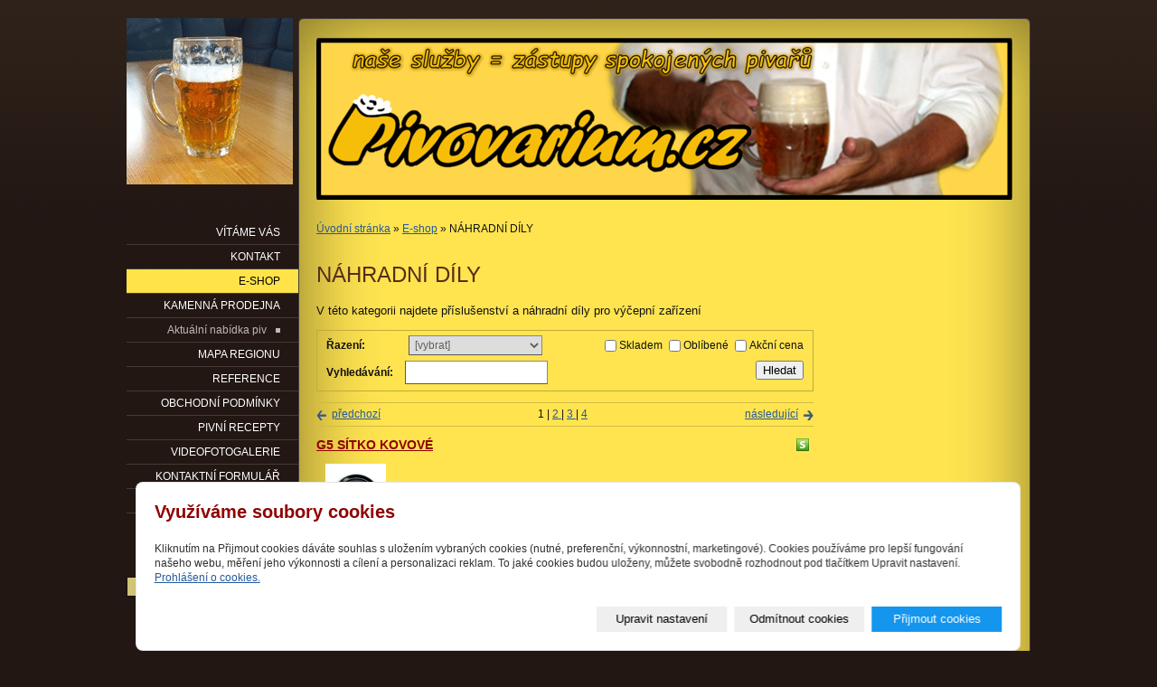

--- FILE ---
content_type: text/html; charset=utf-8
request_url: https://www.pivovarium.cz/kategorie/nahradni-dily/?p=1
body_size: 10433
content:
<!DOCTYPE html PUBLIC "-//W3C//DTD XHTML 1.0 Transitional//EN" "http://www.w3.org/TR/xhtml1/DTD/xhtml1-transitional.dtd"><html xmlns="http://www.w3.org/1999/xhtml" xml:lang="cs" lang="cs">

<head>
    <meta http-equiv="Content-Type" content="text/html;charset=utf-8"/>
    <meta http-equiv="Content-language" content="cs"/>

            <meta name="copyright" content="PIVOVARIUM.CZ s.r.o."/>
        <meta name="author" content="PIVOVARIUM.CZ s.r.o."/>
    
    <title>NÁHRADNÍ DÍLY</title>
    <meta name="robots" content="all,follow"/>
    <meta name="description"
          content="V této kategorii najdete příslušenství a náhradní díly pro výčepní zařízení "/>
    <meta name="generator" content="inPage"/>
    <meta name="template" content="VEGA"/>
    
        <meta property="og:title" content="NÁHRADNÍ DÍLY">

    <meta property="og:description" content="V této kategorii najdete příslušenství a náhradní díly pro výčepní zařízení ">

<meta property="og:type" content="website">
<meta property="og:url" content="https://www.pivovarium.cz/kategorie/nahradni-dily/?p=1">

    <meta property="og:image" content="https://www.pivovarium.cz/obrazek/3/spojky-uvodni/">

    
    
            <link rel="shortcut icon" href="https://www.pivovarium.cz/favicon.ico"/>
        <link rel="apple-touch-icon" href="https://www.pivovarium.cz/favicon.ico" />
    
    
            <link href="/styl/1/" rel="stylesheet" type="text/css"
              media="screen,projection"/>
    
    <link href="/styl/2/" rel="stylesheet" type="text/css" media="print"/>

    
    <link rel="stylesheet" type="text/css" media="screen" href="/assets/filter-colors.css">

    <script type="text/javascript" src="/vendor/jquery/dist/jquery.min.js"></script>

    <script type="text/javascript" src="/vendor/jquery-modal/jquery.modal.min.js"></script>
    <link rel="stylesheet" href="/vendor/jquery-modal/jquery.modal.min.css" />

    <script type="text/javascript" src="/vendor/lightbox-2.7/dist/js/lightbox.min.js"></script>
    <link rel="stylesheet" type="text/css" href="/vendor/lightbox-2.7/dist/css/lightbox.css"/>

                <link href="/assets/cookies/css/main.css?v=20210103" rel="stylesheet" type="text/css" media="screen">
    
    <script src="/assets/cookies/js/main.js?v=20210103"></script>

    <script type="text/javascript">
        window.ca = JSON.parse('{"necessary":1,"functional":0,"performance":0,"marketing":0}');
    </script>
        
                <script>
    window.dataLayer = window.dataLayer || [];
    function gtag(){dataLayer.push(arguments);}

    gtag('consent', 'default', {
        'analytics_storage': 'denied',
        'ad_storage': 'denied',
        'ad_user_data': 'denied',
        'ad_personalization': 'denied'
    });

    gtag('js', new Date());
</script>


                <script type="text/javascript">
    $(window).on('load',function() {
	$('body').on('contextmenu', 'img', function() {
            return false;
        });
    });
</script>
        </head>

<body class="template4">




<div id="container" class="eshop category-26742">

    <div id="content">
        <div id="c2">
            <div id="c1">
                <div id="c0">

                    <div id="lcolumn">
                        <script type="text/javascript" src="/vendor/devbridge-autocomplete/dist/jquery.autocomplete.min.js"></script>
<link rel="stylesheet" type="text/css" href="/assets/autocomplete.css"/>
<script type="text/javascript">
    $(document).ready(function(){
        $("#tags").autocomplete({
            minChars: 3,
            paramName: 'name',
            serviceUrl: '/render/autocomplete?url=nahradni-dily'
        });

        function processCategoryFilter()
        {
            $.post($('#filter-form').attr('action'), $("#filter-form").serialize(), function(response) {
                $([document.documentElement, document.body]).animate({
                    scrollTop: $("#products-table").offset().top - 150
                });
                $('#products-table').hide().fadeIn("slow").html(response);
                $('.gnav2').hide();
            });
        }

        $('#filter-form').on('submit', function(event) {
            event.preventDefault();
            processCategoryFilter();
        });

        $('#order').on('change', processCategoryFilter);

        $('#in_store').on('click', processCategoryFilter);

        $('#is_popular').on('click', processCategoryFilter);

        $('#has_discount').on('click', processCategoryFilter);
    });

    $(document).bind('ajaxStart.mine', function() {
        $('#loading-circle').show();
    });

    $(document).bind('ajaxStop.mine', function() {
        $('#loading-circle').hide();
    });
</script>        

<div id="path" class="">
  <a href="/">Úvodní stránka</a> »
 <a href="/eshop/">E-shop</a> » 
  NÁHRADNÍ DÍLY</div>

<h1 class="">
        NÁHRADNÍ DÍLY</h1>

    

  <div><p><span style="font-size: 10pt; font-family: helvetica, arial, sans-serif;">V této kategorii najdete příslušenství a náhradní díly pro výčepní zařízení&nbsp;</span></p></div>

<form method="post" action="/render/products?url=nahradni-dily" id="filter-form">
    <div class="eshop filter">
        <div class="floatleft">
	    <strong><label for="order">Řazení:</label></strong>
	    <select name="order" id="order" style="margin-left: 35px;">
    <option value="0">[vybrat]</option>
    <option value="1">Od nejlevnějšího</option>
    <option value="2">Od nejdražšího</option>
    <option value="3">Dle názvu</option>
    <option value="5">Dle kódu</option>
</select>	</div>
        <div class="floatright">
    	    <span><input type="hidden" name="in_store" value="0" /><input type="checkbox" name="in_store" id="in_store" value="1" /><label for="in_store">Skladem</label></span>
    	    <span><input type="hidden" name="is_popular" value="0" /><input type="checkbox" name="is_popular" id="is_popular" value="1" /><label for="is_popular">Oblíbené</label></span>
    	    <span><input type="hidden" name="has_discount" value="0" /><input type="checkbox" name="has_discount" id="has_discount" value="1" /><label for="has_discount">Akční cena</label></span>
    	</div>
	<span class="clear"></span>
        <div class="floatleft" style="padding-top: 5px; padding-bottom: 5px;">
	    <strong><label for="tags">Vyhledávání:</label></strong>
	    <input type="text" name="text" id="tags" value="" size="10" style="min-width: 148px;" autocomplete="off" />	    <span id="loading-circle" style="display: none">nahrávám ...</span>
	</div>
        <div class="floatright" style="padding-top: 5px; padding-bottom: 5px;">
    	    <div><input type="submit" name="submit" id="submit" value="Hledat" class="button" /></div>
    	</div>
	<span class="clear"></span>
    </div>
</form>


    <div class="clear"></div>

  <div class="gnav2">
<!-- Previous page link -->
  <a href="?p=1" class="gprev">
    předchozí  </a>
 
<!-- Numbered page links -->
      1 <span>|</span>        <a href="?p=2" class="gback">
        2    </a> <span>|</span>        <a href="?p=3" class="gback">
        3    </a> <span>|</span>        <a href="?p=4" class="gback">
        4    </a>    
<!-- Next page link -->
  <a href="?p=2" class="gnext">
    následující  </a>
</div>

<div class="clear"></div>

<div id="products-table">  

  <form method="post" action="/produkt/g5-sitko-kovove/">

    	
        <div class="eshop item inline ">
                  <h2><a href="/produkt/g5-sitko-kovove/">G5 SÍTKO KOVOVÉ</a></h2>

          <a class="image" href="/produkt/g5-sitko-kovove/">
                          <img src="/obrazek/1/z-sitko-png/" alt="G5 SÍTKO KOVOVÉ" title="G5 SÍTKO KOVOVÉ" />
                    	
                      </a>

          <p></p>	    

          <div class="addtobasket">
            <div class="price temporary">
              <big>
                                    37,19 Kč              </big>
              <small>bez DPH</small>
            </div>

            <div class="price">
                                                <big>
                                            45,00 Kč                  </big>
                  <small>s DPH</small>
                                          </div>

                          <div class="inputs">
                <input type="text" name="count" id="count-g5-sitko-kovove" value="1" class="text" />                <input type="submit" name="submit" id="submit-g5-sitko-kovove" value="" class="submit" />              </div>
                      </div>

          <div class="icons">
                                      <span class="stock1" title="skladem" ></span>
                      </div>

        </div>

        <div class="clear"></div>
        <div class="hr eshop"><hr /></div>
        
  </form>

  

  <form method="post" action="/produkt/g6-tesneni-pryz-5-8/">

    	
        <div class="eshop item inline ">
                  <h2><a href="/produkt/g6-tesneni-pryz-5-8/">G6 TĚSNĚNÍ PRYŽ 5/8"</a></h2>

          <a class="image" href="/produkt/g6-tesneni-pryz-5-8/">
                          <img src="/obrazek/1/g6-tesneni-pryz-5-8-png/" alt="G6 TĚSNĚNÍ PRYŽ 5/8"" title="G6 TĚSNĚNÍ PRYŽ 5/8"" />
                    	
                      </a>

          <p></p>	    

          <div class="addtobasket">
            <div class="price temporary">
              <big>
                                    9,92 Kč              </big>
              <small>bez DPH</small>
            </div>

            <div class="price">
                                                <big>
                                            12,00 Kč                  </big>
                  <small>s DPH</small>
                                          </div>

                          <div class="inputs">
                <input type="text" name="count" id="count-g6-tesneni-pryz-5-8" value="1" class="text" />                <input type="submit" name="submit" id="submit-g6-tesneni-pryz-5-8" value="" class="submit" />              </div>
                      </div>

          <div class="icons">
                                      <span class="stock1" title="skladem" ></span>
                      </div>

        </div>

        <div class="clear"></div>
        <div class="hr eshop"><hr /></div>
        
  </form>

  

  <form method="post" action="/produkt/g7-silikon-tesneni-vk-za-koleno/">

    	
        <div class="eshop item inline ">
                  <h2><a href="/produkt/g7-silikon-tesneni-vk-za-koleno/">G7 SILIKON TĚSNĚNÍ VK ZA KOLENO</a></h2>

          <a class="image" href="/produkt/g7-silikon-tesneni-vk-za-koleno/">
                          <img src="/obrazek/1/g7-tesneni-silikon-vk-za-koleno-png/" alt="G7 SILIKON TĚSNĚNÍ VK ZA KOLENO" title="G7 SILIKON TĚSNĚNÍ VK ZA KOLENO" />
                    	
                      </a>

          <p></p>	    

          <div class="addtobasket">
            <div class="price temporary">
              <big>
                                    9,92 Kč              </big>
              <small>bez DPH</small>
            </div>

            <div class="price">
                                                <big>
                                            12,00 Kč                  </big>
                  <small>s DPH</small>
                                          </div>

                          <div class="inputs">
                <input type="text" name="count" id="count-g7-silikon-tesneni-vk-za-koleno" value="1" class="text" />                <input type="submit" name="submit" id="submit-g7-silikon-tesneni-vk-za-koleno" value="" class="submit" />              </div>
                      </div>

          <div class="icons">
                                      <span class="stock1" title="skladem" ></span>
                      </div>

        </div>

        <div class="clear"></div>
        <div class="hr eshop"><hr /></div>
        
  </form>

  

  <form method="post" action="/produkt/h1-torpedo-velke-bile/">

    	
        <div class="eshop item inline ">
                  <h2><a href="/produkt/h1-torpedo-velke-bile/">H1 TORPÉDO VELKÉ BÍLÉ</a></h2>

          <a class="image" href="/produkt/h1-torpedo-velke-bile/">
                          <img src="/obrazek/1/h1-torpedo-bile-velke-png/" alt="H1 TORPÉDO VELKÉ BÍLÉ" title="H1 TORPÉDO VELKÉ BÍLÉ" />
                    	
                      </a>

          <p></p>	    

          <div class="addtobasket">
            <div class="price temporary">
              <big>
                                    52,07 Kč              </big>
              <small>bez DPH</small>
            </div>

            <div class="price">
                                                <big>
                                            63,00 Kč                  </big>
                  <small>s DPH</small>
                                          </div>

                          <div class="inputs">
                <input type="text" name="count" id="count-h1-torpedo-velke-bile" value="1" class="text" />                <input type="submit" name="submit" id="submit-h1-torpedo-velke-bile" value="" class="submit" />              </div>
                      </div>

          <div class="icons">
                                      <span class="stock1" title="skladem" ></span>
                      </div>

        </div>

        <div class="clear"></div>
        <div class="hr eshop"><hr /></div>
        
  </form>

  

  <form method="post" action="/produkt/h2-torpedko-male-sede/">

    	
        <div class="eshop item inline ">
                  <h2><a href="/produkt/h2-torpedko-male-sede/">H2 TORPÉDKO MALÉ ŠEDÉ</a></h2>

          <a class="image" href="/produkt/h2-torpedko-male-sede/">
                          <img src="/obrazek/1/h2-torpedo-sede-male-png/" alt="H2 TORPÉDKO MALÉ ŠEDÉ" title="H2 TORPÉDKO MALÉ ŠEDÉ" />
                    	
                      </a>

          <p></p>	    

          <div class="addtobasket">
            <div class="price temporary">
              <big>
                                    56,20 Kč              </big>
              <small>bez DPH</small>
            </div>

            <div class="price">
                                                <big>
                                            68,00 Kč                  </big>
                  <small>s DPH</small>
                                          </div>

                          <div class="inputs">
                <input type="text" name="count" id="count-h2-torpedko-male-sede" value="1" class="text" />                <input type="submit" name="submit" id="submit-h2-torpedko-male-sede" value="" class="submit" />              </div>
                      </div>

          <div class="icons">
                                      <span class="stock1" title="skladem" ></span>
                      </div>

        </div>

        <div class="clear"></div>
        <div class="hr eshop"><hr /></div>
        
  </form>

  

  <form method="post" action="/produkt/h4-retni-ventil-narazec-nizky/">

    	
        <div class="eshop item inline ">
                  <h2><a href="/produkt/h4-retni-ventil-narazec-nizky/">H4 RETNÍ VENTIL NARAŽEČ NÍZKÝ</a></h2>

          <a class="image" href="/produkt/h4-retni-ventil-narazec-nizky/">
                          <img src="/obrazek/1/h4-retni-ventil-nizky-png/" alt="H4 RETNÍ VENTIL NARAŽEČ NÍZKÝ" title="H4 RETNÍ VENTIL NARAŽEČ NÍZKÝ" />
                    	
                      </a>

          <p></p>	    

          <div class="addtobasket">
            <div class="price temporary">
              <big>
                                    53,72 Kč              </big>
              <small>bez DPH</small>
            </div>

            <div class="price">
                                                <big>
                                            65,00 Kč                  </big>
                  <small>s DPH</small>
                                          </div>

                          <div class="inputs">
                <input type="text" name="count" id="count-h4-retni-ventil-narazec-nizky" value="1" class="text" />                <input type="submit" name="submit" id="submit-h4-retni-ventil-narazec-nizky" value="" class="submit" />              </div>
                      </div>

          <div class="icons">
                                      <span class="stock1" title="skladem" ></span>
                      </div>

        </div>

        <div class="clear"></div>
        <div class="hr eshop"><hr /></div>
        
  </form>

  

  <form method="post" action="/produkt/h4-retni-ventil-narazec-vysoky/">

    	
        <div class="eshop item inline ">
                  <h2><a href="/produkt/h4-retni-ventil-narazec-vysoky/">H4 RETNÍ VENTIL NARAŽEČ VYSOKÝ</a></h2>

          <a class="image" href="/produkt/h4-retni-ventil-narazec-vysoky/">
                          <img src="/obrazek/1/h4-retni-ventil-vysoky-png/" alt="H4 RETNÍ VENTIL NARAŽEČ VYSOKÝ" title="H4 RETNÍ VENTIL NARAŽEČ VYSOKÝ" />
                    	
                      </a>

          <p></p>	    

          <div class="addtobasket">
            <div class="price temporary">
              <big>
                                    61,98 Kč              </big>
              <small>bez DPH</small>
            </div>

            <div class="price">
                                                <big>
                                            75,00 Kč                  </big>
                  <small>s DPH</small>
                                          </div>

                          <div class="inputs">
                <input type="text" name="count" id="count-h4-retni-ventil-narazec-vysoky" value="1" class="text" />                <input type="submit" name="submit" id="submit-h4-retni-ventil-narazec-vysoky" value="" class="submit" />              </div>
                      </div>

          <div class="icons">
                                      <span class="stock1" title="skladem" ></span>
                      </div>

        </div>

        <div class="clear"></div>
        <div class="hr eshop"><hr /></div>
        
  </form>

  

  <form method="post" action="/produkt/h5-tesneni-stred-narazec-korb-dsi/">

    	
        <div class="eshop item inline ">
                  <h2><a href="/produkt/h5-tesneni-stred-narazec-korb-dsi/">H5 TĚSNĚNÍ STŘED NARAŽEČ KORB DSI</a></h2>

          <a class="image" href="/produkt/h5-tesneni-stred-narazec-korb-dsi/">
                          <img src="/obrazek/1/h5-tesneni-stred-narazec-korb-dsi-png/" alt="H5 TĚSNĚNÍ STŘED NARAŽEČ KORB DSI" title="H5 TĚSNĚNÍ STŘED NARAŽEČ KORB DSI" />
                    	
                      </a>

          <p></p>	    

          <div class="addtobasket">
            <div class="price temporary">
              <big>
                                    45,45 Kč              </big>
              <small>bez DPH</small>
            </div>

            <div class="price">
                                                <big>
                                            55,00 Kč                  </big>
                  <small>s DPH</small>
                                          </div>

                          <div class="inputs">
                <input type="text" name="count" id="count-h5-tesneni-stred-narazec-korb-dsi" value="1" class="text" />                <input type="submit" name="submit" id="submit-h5-tesneni-stred-narazec-korb-dsi" value="" class="submit" />              </div>
                      </div>

          <div class="icons">
                                      <span class="stock1" title="skladem" ></span>
                      </div>

        </div>

        <div class="clear"></div>
        <div class="hr eshop"><hr /></div>
        
  </form>

  

  <form method="post" action="/produkt/h5-tesneni-stred-narazec-korb-mm/">

    	
        <div class="eshop item inline ">
                  <h2><a href="/produkt/h5-tesneni-stred-narazec-korb-mm/">H5 TĚSNĚNÍ STŘED NARAŽEČ KORB MM</a></h2>

          <a class="image" href="/produkt/h5-tesneni-stred-narazec-korb-mm/">
                          <img src="/obrazek/1/h5-tesneni-stred-narazec-korb-png/" alt="H5 TĚSNĚNÍ STŘED NARAŽEČ KORB MM" title="H5 TĚSNĚNÍ STŘED NARAŽEČ KORB MM" />
                    	
                      </a>

          <p></p>	    

          <div class="addtobasket">
            <div class="price temporary">
              <big>
                                    45,45 Kč              </big>
              <small>bez DPH</small>
            </div>

            <div class="price">
                                                <big>
                                            55,00 Kč                  </big>
                  <small>s DPH</small>
                                          </div>

                          <div class="inputs">
                <input type="text" name="count" id="count-h5-tesneni-stred-narazec-korb-mm" value="1" class="text" />                <input type="submit" name="submit" id="submit-h5-tesneni-stred-narazec-korb-mm" value="" class="submit" />              </div>
                      </div>

          <div class="icons">
                                      <span class="stock1" title="skladem" ></span>
                      </div>

        </div>

        <div class="clear"></div>
        <div class="hr eshop"><hr /></div>
        
  </form>

  

  <form method="post" action="/produkt/h7-konus-plastovy-dlouhy-bily/">

    	
        <div class="eshop item inline ">
                  <h2><a href="/produkt/h7-konus-plastovy-dlouhy-bily/">H7 KONUS PLASTOVÝ DLOUHÝ BÍLÝ</a></h2>

          <a class="image" href="/produkt/h7-konus-plastovy-dlouhy-bily/">
                          <img src="/obrazek/1/z-h7-konus-plastovy-png/" alt="H7 KONUS PLASTOVÝ DLOUHÝ BÍLÝ" title="H7 KONUS PLASTOVÝ DLOUHÝ BÍLÝ" />
                    	
                      </a>

          <p></p>	    

          <div class="addtobasket">
            <div class="price temporary">
              <big>
                                    157,02 Kč              </big>
              <small>bez DPH</small>
            </div>

            <div class="price">
                                                <big>
                                            190,00 Kč                  </big>
                  <small>s DPH</small>
                                          </div>

                          <div class="inputs">
                <input type="text" name="count" id="count-h7-konus-plastovy-dlouhy-bily" value="1" class="text" />                <input type="submit" name="submit" id="submit-h7-konus-plastovy-dlouhy-bily" value="" class="submit" />              </div>
                      </div>

          <div class="icons">
                                      <span class="stock1" title="skladem" ></span>
                      </div>

        </div>

        <div class="clear"></div>
        <div class="hr eshop"><hr /></div>
        
  </form>

  

  <form method="post" action="/produkt/h7-konus-plastovy-dlouhy-sedy/">

    	
        <div class="eshop item inline ">
                  <h2><a href="/produkt/h7-konus-plastovy-dlouhy-sedy/">H7 KONUS PLASTOVÝ DLOUHÝ ŠEDÝ</a></h2>

          <a class="image" href="/produkt/h7-konus-plastovy-dlouhy-sedy/">
                          <img src="/obrazek/1/z-h7-kon-plast-png/" alt="H7 KONUS PLASTOVÝ DLOUHÝ ŠEDÝ" title="H7 KONUS PLASTOVÝ DLOUHÝ ŠEDÝ" />
                    	
                      </a>

          <p></p>	    

          <div class="addtobasket">
            <div class="price temporary">
              <big>
                                    157,02 Kč              </big>
              <small>bez DPH</small>
            </div>

            <div class="price">
                                                <big>
                                            190,00 Kč                  </big>
                  <small>s DPH</small>
                                          </div>

                          <div class="inputs">
                <input type="text" name="count" id="count-h7-konus-plastovy-dlouhy-sedy" value="1" class="text" />                <input type="submit" name="submit" id="submit-h7-konus-plastovy-dlouhy-sedy" value="" class="submit" />              </div>
                      </div>

          <div class="icons">
                                      <span class="stock1" title="skladem" ></span>
                      </div>

        </div>

        <div class="clear"></div>
        <div class="hr eshop"><hr /></div>
        
  </form>

  

  <form method="post" action="/produkt/h7-konus-plastovy-kratky-bily/">

    	
        <div class="eshop item inline ">
                  <h2><a href="/produkt/h7-konus-plastovy-kratky-bily/">H7 KONUS PLASTOVÝ KRÁTKÝ BÍLÝ</a></h2>

          <a class="image" href="/produkt/h7-konus-plastovy-kratky-bily/">
                          <img src="/obrazek/1/z-h7-konus-plast-png/" alt="H7 KONUS PLASTOVÝ KRÁTKÝ BÍLÝ" title="H7 KONUS PLASTOVÝ KRÁTKÝ BÍLÝ" />
                    	
                      </a>

          <p></p>	    

          <div class="addtobasket">
            <div class="price temporary">
              <big>
                                    157,02 Kč              </big>
              <small>bez DPH</small>
            </div>

            <div class="price">
                                                <big>
                                            190,00 Kč                  </big>
                  <small>s DPH</small>
                                          </div>

                          <div class="inputs">
                <input type="text" name="count" id="count-h7-konus-plastovy-kratky-bily" value="1" class="text" />                <input type="submit" name="submit" id="submit-h7-konus-plastovy-kratky-bily" value="" class="submit" />              </div>
                      </div>

          <div class="icons">
                                      <span class="stock1" title="skladem" ></span>
                      </div>

        </div>

        <div class="clear"></div>
        <div class="hr eshop"><hr /></div>
        
  </form>

  

  <form method="post" action="/produkt/h7-konus-plastovy-kratky-sedy/">

    	
        <div class="eshop item inline ">
                  <h2><a href="/produkt/h7-konus-plastovy-kratky-sedy/">H7 KONUS PLASTOVÝ KRÁTKÝ ŠEDÝ</a></h2>

          <a class="image" href="/produkt/h7-konus-plastovy-kratky-sedy/">
                          <img src="/obrazek/1/zh7-konusplastov-y-png/" alt="H7 KONUS PLASTOVÝ KRÁTKÝ ŠEDÝ" title="H7 KONUS PLASTOVÝ KRÁTKÝ ŠEDÝ" />
                    	
                      </a>

          <p></p>	    

          <div class="addtobasket">
            <div class="price temporary">
              <big>
                                    132,23 Kč              </big>
              <small>bez DPH</small>
            </div>

            <div class="price">
                                                <big>
                                            160,00 Kč                  </big>
                  <small>s DPH</small>
                                          </div>

                          <div class="inputs">
                <input type="text" name="count" id="count-h7-konus-plastovy-kratky-sedy" value="1" class="text" />                <input type="submit" name="submit" id="submit-h7-konus-plastovy-kratky-sedy" value="" class="submit" />              </div>
                      </div>

          <div class="icons">
                                      <span class="stock1" title="skladem" ></span>
                      </div>

        </div>

        <div class="clear"></div>
        <div class="hr eshop"><hr /></div>
        
  </form>

  

  <form method="post" action="/produkt/h8-matice-kov-5-8-venkovni-zavit-5-8-vnitrni-zavit/">

    	
        <div class="eshop item inline ">
                  <h2><a href="/produkt/h8-matice-kov-5-8-venkovni-zavit-5-8-vnitrni-zavit/">H8 MATICE KOV 5/8" VENKOVNÍ ZÁVIT - 5/8" VNITŘNÍ ZÁVIT</a></h2>

          <a class="image" href="/produkt/h8-matice-kov-5-8-venkovni-zavit-5-8-vnitrni-zavit/">
                          <img src="/obrazek/1/z-prechodka-5-8-5-8-png/" alt="H8 MATICE KOV 5/8" VENKOVNÍ ZÁVIT - 5/8" VNITŘNÍ ZÁVIT" title="H8 MATICE KOV 5/8" VENKOVNÍ ZÁVIT - 5/8" VNITŘNÍ ZÁVIT" />
                    	
                      </a>

          <p></p>	    

          <div class="addtobasket">
            <div class="price temporary">
              <big>
                                    78,51 Kč              </big>
              <small>bez DPH</small>
            </div>

            <div class="price">
                                                <big>
                                            95,00 Kč                  </big>
                  <small>s DPH</small>
                                          </div>

                          <div class="inputs">
                <input type="text" name="count" id="count-h8-matice-kov-5-8-venkovni-zavit-5-8-vnitrni-zavit" value="1" class="text" />                <input type="submit" name="submit" id="submit-h8-matice-kov-5-8-venkovni-zavit-5-8-vnitrni-zavit" value="" class="submit" />              </div>
                      </div>

          <div class="icons">
                                      <span class="stock1" title="skladem" ></span>
                      </div>

        </div>

        <div class="clear"></div>
        <div class="hr eshop"><hr /></div>
        
  </form>

  

  <form method="post" action="/produkt/horni-bryle-dunetic/">

    	
        <div class="eshop item inline ">
                  <h2><a href="/produkt/horni-bryle-dunetic/">HORNÍ BRÝLE DUNETIC</a></h2>

          <a class="image" href="/produkt/horni-bryle-dunetic/">
                          <img src="/obrazek/1/horni-bryle-2001-dunetic-jpg/" alt="HORNÍ BRÝLE DUNETIC" title="HORNÍ BRÝLE DUNETIC" />
                    	
                      </a>

          <p></p>	    

          <div class="addtobasket">
            <div class="price temporary">
              <big>
                                    324,79 Kč              </big>
              <small>bez DPH</small>
            </div>

            <div class="price">
                                                <big>
                                            393,00 Kč                  </big>
                  <small>s DPH</small>
                                          </div>

                          <div class="inputs">
                <input type="text" name="count" id="count-horni-bryle-dunetic" value="1" class="text" />                <input type="submit" name="submit" id="submit-horni-bryle-dunetic" value="" class="submit" />              </div>
                      </div>

          <div class="icons">
                                      <span class="stock0" title="" ></span>
                      </div>

        </div>

        <div class="clear"></div>
        <div class="hr eshop"><hr /></div>
        
  </form>

  

  <form method="post" action="/produkt/i1-knoflik-termostatu/">

    	
        <div class="eshop item inline ">
                  <h2><a href="/produkt/i1-knoflik-termostatu/">I1 KNOFLÍK TERMOSTATU</a></h2>

          <a class="image" href="/produkt/i1-knoflik-termostatu/">
                          <img src="/obrazek/1/z-knoflik-png/" alt="I1 KNOFLÍK TERMOSTATU" title="I1 KNOFLÍK TERMOSTATU" />
                    	
                      </a>

          <p></p>	    

          <div class="addtobasket">
            <div class="price temporary">
              <big>
                                    40,50 Kč              </big>
              <small>bez DPH</small>
            </div>

            <div class="price">
                                                <big>
                                            49,00 Kč                  </big>
                  <small>s DPH</small>
                                          </div>

                          <div class="inputs">
                <input type="text" name="count" id="count-i1-knoflik-termostatu" value="1" class="text" />                <input type="submit" name="submit" id="submit-i1-knoflik-termostatu" value="" class="submit" />              </div>
                      </div>

          <div class="icons">
                                      <span class="stock1" title="skladem" ></span>
                      </div>

        </div>

        <div class="clear"></div>
        <div class="hr eshop"><hr /></div>
        
  </form>

  

  <form method="post" action="/produkt/i1-rychlospojka-hadice/">

    	
        <div class="eshop item inline ">
                  <h2><a href="/produkt/i1-rychlospojka-hadice/">I1 RYCHLOSPOJKA HADICE</a></h2>

          <a class="image" href="/produkt/i1-rychlospojka-hadice/">
                          <img src="/obrazek/1/z-rychlospojka-png/" alt="I1 RYCHLOSPOJKA HADICE" title="I1 RYCHLOSPOJKA HADICE" />
                    	
                      </a>

          <p></p>	    

          <div class="addtobasket">
            <div class="price temporary">
              <big>
                                    175,21 Kč              </big>
              <small>bez DPH</small>
            </div>

            <div class="price">
                                                <big>
                                            212,00 Kč                  </big>
                  <small>s DPH</small>
                                          </div>

                          <div class="inputs">
                <input type="text" name="count" id="count-i1-rychlospojka-hadice" value="1" class="text" />                <input type="submit" name="submit" id="submit-i1-rychlospojka-hadice" value="" class="submit" />              </div>
                      </div>

          <div class="icons">
                                      <span class="stock1" title="skladem" ></span>
                      </div>

        </div>

        <div class="clear"></div>
        <div class="hr eshop"><hr /></div>
        
  </form>

  

  <form method="post" action="/produkt/i2-zaslepka-kovova-5-8/">

    	
        <div class="eshop item inline ">
                  <h2><a href="/produkt/i2-zaslepka-kovova-5-8/">I2 ZÁSLEPKA KOVOVÁ 5/8"</a></h2>

          <a class="image" href="/produkt/i2-zaslepka-kovova-5-8/">
                          <img src="/obrazek/1/z-kov-zaslep-5-8-png/" alt="I2 ZÁSLEPKA KOVOVÁ 5/8"" title="I2 ZÁSLEPKA KOVOVÁ 5/8"" />
                    	
                      </a>

          <p></p>	    

          <div class="addtobasket">
            <div class="price temporary">
              <big>
                                    98,35 Kč              </big>
              <small>bez DPH</small>
            </div>

            <div class="price">
                                                <big>
                                            119,00 Kč                  </big>
                  <small>s DPH</small>
                                          </div>

                          <div class="inputs">
                <input type="text" name="count" id="count-i2-zaslepka-kovova-5-8" value="1" class="text" />                <input type="submit" name="submit" id="submit-i2-zaslepka-kovova-5-8" value="" class="submit" />              </div>
                      </div>

          <div class="icons">
                                      <span class="stock1" title="skladem" ></span>
                      </div>

        </div>

        <div class="clear"></div>
        <div class="hr eshop"><hr /></div>
        
  </form>

  

  <form method="post" action="/produkt/i3-tesneni-patentniho-uzaveru/">

    	
        <div class="eshop item inline ">
                  <h2><a href="/produkt/i3-tesneni-patentniho-uzaveru/">I3 TĚSNĚNÍ PATENTNÍHO UZÁVĚRU</a></h2>

          <a class="image" href="/produkt/i3-tesneni-patentniho-uzaveru/">
                          <img src="/obrazek/1/z-tesneni-patentu-png/" alt="I3 TĚSNĚNÍ PATENTNÍHO UZÁVĚRU" title="I3 TĚSNĚNÍ PATENTNÍHO UZÁVĚRU" />
                    	
                      </a>

          <p></p>	    

          <div class="addtobasket">
            <div class="price temporary">
              <big>
                                    6,61 Kč              </big>
              <small>bez DPH</small>
            </div>

            <div class="price">
                                                <big>
                                            8,00 Kč                  </big>
                  <small>s DPH</small>
                                          </div>

                          <div class="inputs">
                <input type="text" name="count" id="count-i3-tesneni-patentniho-uzaveru" value="1" class="text" />                <input type="submit" name="submit" id="submit-i3-tesneni-patentniho-uzaveru" value="" class="submit" />              </div>
                      </div>

          <div class="icons">
                                      <span class="stock1" title="skladem" ></span>
                      </div>

        </div>

        <div class="clear"></div>
        <div class="hr eshop"><hr /></div>
        
  </form>

  

  <form method="post" action="/produkt/i4-tesneni-sroub-redukcni-ventil-mm/">

    	
        <div class="eshop item inline ">
                  <h2><a href="/produkt/i4-tesneni-sroub-redukcni-ventil-mm/">I4 TĚSNĚNÍ + ŠROUB REDUKČNÍ VENTIL MM</a></h2>

          <a class="image" href="/produkt/i4-tesneni-sroub-redukcni-ventil-mm/">
                          <img src="/obrazek/1/z-i4-tesneni-sroub-rv-png/" alt="I4 TĚSNĚNÍ + ŠROUB REDUKČNÍ VENTIL MM" title="I4 TĚSNĚNÍ + ŠROUB REDUKČNÍ VENTIL MM" />
                    	
                      </a>

          <p></p>	    

          <div class="addtobasket">
            <div class="price temporary">
              <big>
                                    64,46 Kč              </big>
              <small>bez DPH</small>
            </div>

            <div class="price">
                                                <big>
                                            78,00 Kč                  </big>
                  <small>s DPH</small>
                                          </div>

                          <div class="inputs">
                <input type="text" name="count" id="count-i4-tesneni-sroub-redukcni-ventil-mm" value="1" class="text" />                <input type="submit" name="submit" id="submit-i4-tesneni-sroub-redukcni-ventil-mm" value="" class="submit" />              </div>
                      </div>

          <div class="icons">
                                      <span class="stock1" title="skladem" ></span>
                      </div>

        </div>

        <div class="clear"></div>
        <div class="hr eshop"><hr /></div>
        
  </form>

  

  <form method="post" action="/produkt/i5-1-4-vstup-hadice-5-16-vsuvka/">

    	
        <div class="eshop item inline ">
                  <h2><a href="/produkt/i5-1-4-vstup-hadice-5-16-vsuvka/">I5 DM1/4" VSTUP HADICE - 5/16" VSUVKA</a></h2>

          <a class="image" href="/produkt/i5-1-4-vstup-hadice-5-16-vsuvka/">
                          <img src="/obrazek/1/z-i5-1-4-vstup-hadice-5-16-vsuvka-png/" alt="I5 DM1/4" VSTUP HADICE - 5/16" VSUVKA" title="I5 DM1/4" VSTUP HADICE - 5/16" VSUVKA" />
                    	
                      </a>

          <p></p>	    

          <div class="addtobasket">
            <div class="price temporary">
              <big>
                                    23,97 Kč              </big>
              <small>bez DPH</small>
            </div>

            <div class="price">
                                                <big>
                                            29,00 Kč                  </big>
                  <small>s DPH</small>
                                          </div>

                          <div class="inputs">
                <input type="text" name="count" id="count-i5-1-4-vstup-hadice-5-16-vsuvka" value="1" class="text" />                <input type="submit" name="submit" id="submit-i5-1-4-vstup-hadice-5-16-vsuvka" value="" class="submit" />              </div>
                      </div>

          <div class="icons">
                                      <span class="stock1" title="skladem" ></span>
                      </div>

        </div>

        <div class="clear"></div>
        <div class="hr eshop"><hr /></div>
        
  </form>

  

  <form method="post" action="/produkt/i5-dm-1-4-vnejsi-zavit-6mm-trn/">

    	
        <div class="eshop item inline ">
                  <h2><a href="/produkt/i5-dm-1-4-vnejsi-zavit-6mm-trn/">I5 DM 1/4" VNĚJŠÍ ZÁVIT - 6MM TRN</a></h2>

          <a class="image" href="/produkt/i5-dm-1-4-vnejsi-zavit-6mm-trn/">
                          <img src="/obrazek/1/z-i5-1-4-vnejsi-zavit-6mm-trn-png/" alt="I5 DM 1/4" VNĚJŠÍ ZÁVIT - 6MM TRN" title="I5 DM 1/4" VNĚJŠÍ ZÁVIT - 6MM TRN" />
                    	
                      </a>

          <p></p>	    

          <div class="addtobasket">
            <div class="price temporary">
              <big>
                                    40,50 Kč              </big>
              <small>bez DPH</small>
            </div>

            <div class="price">
                                                <big>
                                            49,00 Kč                  </big>
                  <small>s DPH</small>
                                          </div>

                          <div class="inputs">
                <input type="text" name="count" id="count-i5-dm-1-4-vnejsi-zavit-6mm-trn" value="1" class="text" />                <input type="submit" name="submit" id="submit-i5-dm-1-4-vnejsi-zavit-6mm-trn" value="" class="submit" />              </div>
                      </div>

          <div class="icons">
                                      <span class="stock1" title="skladem" ></span>
                      </div>

        </div>

        <div class="clear"></div>
        <div class="hr eshop"><hr /></div>
        
  </form>

  

  <form method="post" action="/produkt/i5-dm-prima-spojka-1-4/">

    	
        <div class="eshop item inline ">
                  <h2><a href="/produkt/i5-dm-prima-spojka-1-4/">I5 JG PŘÍMÁ SPOJKA 1/4"</a></h2>

          <a class="image" href="/produkt/i5-dm-prima-spojka-1-4/">
                          <img src="/obrazek/1/z-1-4-prima-spojka-png/" alt="I5 JG PŘÍMÁ SPOJKA 1/4"" title="I5 JG PŘÍMÁ SPOJKA 1/4"" />
                    	
                      </a>

          <p></p>	    

          <div class="addtobasket">
            <div class="price temporary">
              <big>
                                    57,02 Kč              </big>
              <small>bez DPH</small>
            </div>

            <div class="price">
                                                <big>
                                            69,00 Kč                  </big>
                  <small>s DPH</small>
                                          </div>

                          <div class="inputs">
                <input type="text" name="count" id="count-i5-dm-prima-spojka-1-4" value="1" class="text" />                <input type="submit" name="submit" id="submit-i5-dm-prima-spojka-1-4" value="" class="submit" />              </div>
                      </div>

          <div class="icons">
                                      <span class="stock1" title="skladem" ></span>
                      </div>

        </div>

        <div class="clear"></div>
        <div class="hr eshop"><hr /></div>
        
  </form>

  

  <form method="post" action="/produkt/i5-jg-uzaviraci-ventil-1-4/">

    	
        <div class="eshop item inline ">
                  <h2><a href="/produkt/i5-jg-uzaviraci-ventil-1-4/">I5 JG UZAVÍRACÍ VENTIL 1/4"</a></h2>

          <a class="image" href="/produkt/i5-jg-uzaviraci-ventil-1-4/">
                          <img src="/obrazek/1/z-i5-ventil-1-4-png/" alt="I5 JG UZAVÍRACÍ VENTIL 1/4"" title="I5 JG UZAVÍRACÍ VENTIL 1/4"" />
                    	
                      </a>

          <p></p>	    

          <div class="addtobasket">
            <div class="price temporary">
              <big>
                                    156,20 Kč              </big>
              <small>bez DPH</small>
            </div>

            <div class="price">
                                                <big>
                                            189,00 Kč                  </big>
                  <small>s DPH</small>
                                          </div>

                          <div class="inputs">
                <input type="text" name="count" id="count-i5-jg-uzaviraci-ventil-1-4" value="1" class="text" />                <input type="submit" name="submit" id="submit-i5-jg-uzaviraci-ventil-1-4" value="" class="submit" />              </div>
                      </div>

          <div class="icons">
                                      <span class="stock1" title="skladem" ></span>
                      </div>

        </div>

        <div class="clear"></div>
        <div class="hr eshop"><hr /></div>
        
  </form>

  

  <form method="post" action="/produkt/redukce-rv-co2-bombicka-sodastream/">

    	
        <div class="eshop item inline ">
                  <h2><a href="/produkt/redukce-rv-co2-bombicka-sodastream/">REDUKCE RV CO2 - BOMBIČKA SODASTREAM</a></h2>

          <a class="image" href="/produkt/redukce-rv-co2-bombicka-sodastream/">
                          <img src="/obrazek/1/z-redukce-rv-sodastream-png/" alt="REDUKCE RV CO2 - BOMBIČKA SODASTREAM" title="REDUKCE RV CO2 - BOMBIČKA SODASTREAM" />
                    	
                      </a>

          <p></p>	    

          <div class="addtobasket">
            <div class="price temporary">
              <big>
                                    264,46 Kč              </big>
              <small>bez DPH</small>
            </div>

            <div class="price">
                                                <big>
                                            320,00 Kč                  </big>
                  <small>s DPH</small>
                                          </div>

                          <div class="inputs">
                <input type="text" name="count" id="count-redukce-rv-co2-bombicka-sodastream" value="1" class="text" />                <input type="submit" name="submit" id="submit-redukce-rv-co2-bombicka-sodastream" value="" class="submit" />              </div>
                      </div>

          <div class="icons">
                                      <span class="stock1" title="skladem" ></span>
                      </div>

        </div>

        <div class="clear"></div>
        <div class="hr eshop"><hr /></div>
        
  </form>

  

  <form method="post" action="/produkt/dvojvalec-dunetic/">

    	
        <div class="eshop item inline ">
                  <h2><a href="/produkt/dvojvalec-dunetic/">DVOJVÁLEC DUNETIC</a></h2>

          <a class="image" href="/produkt/dvojvalec-dunetic/">
                          <img src="/obrazek/1/dvojvalec-2002-dunetic-jpg/" alt="DVOJVÁLEC DUNETIC" title="DVOJVÁLEC DUNETIC" />
                    	
                      </a>

          <p></p>	    

          <div class="addtobasket">
            <div class="price temporary">
              <big>
                                    695,87 Kč              </big>
              <small>bez DPH</small>
            </div>

            <div class="price">
                                                <big>
                                            842,00 Kč                  </big>
                  <small>s DPH</small>
                                          </div>

                          <div class="inputs">
                <input type="text" name="count" id="count-dvojvalec-dunetic" value="1" class="text" />                <input type="submit" name="submit" id="submit-dvojvalec-dunetic" value="" class="submit" />              </div>
                      </div>

          <div class="icons">
                                      <span class="stock0" title="" ></span>
                      </div>

        </div>

        <div class="clear"></div>
        <div class="hr eshop"><hr /></div>
        
  </form>

  

  <form method="post" action="/produkt/podstavec-dunetic/">

    	
        <div class="eshop item inline ">
                  <h2><a href="/produkt/podstavec-dunetic/">PODSTAVEC DUNETIC</a></h2>

          <a class="image" href="/produkt/podstavec-dunetic/">
                          <img src="/obrazek/1/podstavec-dunetic-2003-jpg/" alt="PODSTAVEC DUNETIC" title="PODSTAVEC DUNETIC" />
                    	
                      </a>

          <p></p>	    

          <div class="addtobasket">
            <div class="price temporary">
              <big>
                                    455,37 Kč              </big>
              <small>bez DPH</small>
            </div>

            <div class="price">
                                                <big>
                                            551,00 Kč                  </big>
                  <small>s DPH</small>
                                          </div>

                          <div class="inputs">
                <input type="text" name="count" id="count-podstavec-dunetic" value="1" class="text" />                <input type="submit" name="submit" id="submit-podstavec-dunetic" value="" class="submit" />              </div>
                      </div>

          <div class="icons">
                                      <span class="stock0" title="" ></span>
                      </div>

        </div>

        <div class="clear"></div>
        <div class="hr eshop"><hr /></div>
        
  </form>

  

  <form method="post" action="/produkt/kartac-vnejsi-dunetic/">

    	
        <div class="eshop item inline ">
                  <h2><a href="/produkt/kartac-vnejsi-dunetic/">KARTÁČ VNĚJŠÍ DUNETIC</a></h2>

          <a class="image" href="/produkt/kartac-vnejsi-dunetic/">
                          <img src="/obrazek/1/kartac-vnejsi-2004-dunetic-jpg/" alt="KARTÁČ VNĚJŠÍ DUNETIC" title="KARTÁČ VNĚJŠÍ DUNETIC" />
                    	
                      </a>

          <p></p>	    

          <div class="addtobasket">
            <div class="price temporary">
              <big>
                                    442,15 Kč              </big>
              <small>bez DPH</small>
            </div>

            <div class="price">
                                                <big>
                                            535,00 Kč                  </big>
                  <small>s DPH</small>
                                          </div>

                          <div class="inputs">
                <input type="text" name="count" id="count-kartac-vnejsi-dunetic" value="1" class="text" />                <input type="submit" name="submit" id="submit-kartac-vnejsi-dunetic" value="" class="submit" />              </div>
                      </div>

          <div class="icons">
                                      <span class="stock0" title="" ></span>
                      </div>

        </div>

        <div class="clear"></div>
        <div class="hr eshop"><hr /></div>
        
  </form>

  

  <form method="post" action="/produkt/kartac-vnitrni-dunetic/">

    	
        <div class="eshop item inline ">
                  <h2><a href="/produkt/kartac-vnitrni-dunetic/">KARTÁČ VNITŘNÍ DUNETIC</a></h2>

          <a class="image" href="/produkt/kartac-vnitrni-dunetic/">
                          <img src="/obrazek/1/kartac-vnitrni-dunetic-2005-jpg/" alt="KARTÁČ VNITŘNÍ DUNETIC" title="KARTÁČ VNITŘNÍ DUNETIC" />
                    	
                      </a>

          <p></p>	    

          <div class="addtobasket">
            <div class="price temporary">
              <big>
                                    395,04 Kč              </big>
              <small>bez DPH</small>
            </div>

            <div class="price">
                                                <big>
                                            478,00 Kč                  </big>
                  <small>s DPH</small>
                                          </div>

                          <div class="inputs">
                <input type="text" name="count" id="count-kartac-vnitrni-dunetic" value="1" class="text" />                <input type="submit" name="submit" id="submit-kartac-vnitrni-dunetic" value="" class="submit" />              </div>
                      </div>

          <div class="icons">
                                      <span class="stock0" title="" ></span>
                      </div>

        </div>

        <div class="clear"></div>
        <div class="hr eshop"><hr /></div>
        
  </form>

  

  <form method="post" action="/produkt/kartacova-hlava-dunetic/">

    	
        <div class="eshop item inline ">
                  <h2><a href="/produkt/kartacova-hlava-dunetic/">KARTÁČOVÁ HLAVA DUNETIC</a></h2>

          <a class="image" href="/produkt/kartacova-hlava-dunetic/">
                          <img src="/obrazek/1/kartacova-hlava-2006-dunetic-jpg/" alt="KARTÁČOVÁ HLAVA DUNETIC" title="KARTÁČOVÁ HLAVA DUNETIC" />
                    	
                      </a>

          <p></p>	    

          <div class="addtobasket">
            <div class="price temporary">
              <big>
                                    108,26 Kč              </big>
              <small>bez DPH</small>
            </div>

            <div class="price">
                                                <big>
                                            131,00 Kč                  </big>
                  <small>s DPH</small>
                                          </div>

                          <div class="inputs">
                <input type="text" name="count" id="count-kartacova-hlava-dunetic" value="1" class="text" />                <input type="submit" name="submit" id="submit-kartacova-hlava-dunetic" value="" class="submit" />              </div>
                      </div>

          <div class="icons">
                                      <span class="stock0" title="" ></span>
                      </div>

        </div>

        <div class="clear"></div>
        <div class="hr eshop"><hr /></div>
        
  </form>

  

  <form method="post" action="/produkt/podstavec-kartace-dunetic/">

    	
        <div class="eshop item inline ">
                  <h2><a href="/produkt/podstavec-kartace-dunetic/">PODSTAVEC KARTÁČE DUNETIC</a></h2>

          <a class="image" href="/produkt/podstavec-kartace-dunetic/">
                          <img src="/obrazek/1/podstavec-kartace-2007-dunetic-jpg/" alt="PODSTAVEC KARTÁČE DUNETIC" title="PODSTAVEC KARTÁČE DUNETIC" />
                    	
                      </a>

          <p></p>	    

          <div class="addtobasket">
            <div class="price temporary">
              <big>
                                    257,02 Kč              </big>
              <small>bez DPH</small>
            </div>

            <div class="price">
                                                <big>
                                            311,00 Kč                  </big>
                  <small>s DPH</small>
                                          </div>

                          <div class="inputs">
                <input type="text" name="count" id="count-podstavec-kartace-dunetic" value="1" class="text" />                <input type="submit" name="submit" id="submit-podstavec-kartace-dunetic" value="" class="submit" />              </div>
                      </div>

          <div class="icons">
                                      <span class="stock0" title="" ></span>
                      </div>

        </div>

        <div class="clear"></div>
        <div class="hr eshop"><hr /></div>
        
  </form>

  

  <form method="post" action="/produkt/prepad-dunetic/">

    	
        <div class="eshop item inline ">
                  <h2><a href="/produkt/prepad-dunetic/">PŘEPAD DUNETIC</a></h2>

          <a class="image" href="/produkt/prepad-dunetic/">
                          <img src="/obrazek/1/prepad-valce-2008-dunetic-jpg/" alt="PŘEPAD DUNETIC" title="PŘEPAD DUNETIC" />
                    	
                      </a>

          <p></p>	    

          <div class="addtobasket">
            <div class="price temporary">
              <big>
                                    161,16 Kč              </big>
              <small>bez DPH</small>
            </div>

            <div class="price">
                                                <big>
                                            195,00 Kč                  </big>
                  <small>s DPH</small>
                                          </div>

                          <div class="inputs">
                <input type="text" name="count" id="count-prepad-dunetic" value="1" class="text" />                <input type="submit" name="submit" id="submit-prepad-dunetic" value="" class="submit" />              </div>
                      </div>

          <div class="icons">
                                      <span class="stock0" title="" ></span>
                      </div>

        </div>

        <div class="clear"></div>
        <div class="hr eshop"><hr /></div>
        
  </form>

  

  <form method="post" action="/produkt/oplach-komplet-dunetic/">

    	
        <div class="eshop item inline ">
                  <h2><a href="/produkt/oplach-komplet-dunetic/">VENTILOVÝ KOMPLET DUNETIC</a></h2>

          <a class="image" href="/produkt/oplach-komplet-dunetic/">
                          <img src="/obrazek/1/ventilovy-komplet-2010-dunetic-jpg/" alt="VENTILOVÝ KOMPLET DUNETIC" title="VENTILOVÝ KOMPLET DUNETIC" />
                    	
                      </a>

          <p></p>	    

          <div class="addtobasket">
            <div class="price temporary">
              <big>
                                    701,65 Kč              </big>
              <small>bez DPH</small>
            </div>

            <div class="price">
                                                <big>
                                            849,00 Kč                  </big>
                  <small>s DPH</small>
                                          </div>

                          <div class="inputs">
                <input type="text" name="count" id="count-oplach-komplet-dunetic" value="1" class="text" />                <input type="submit" name="submit" id="submit-oplach-komplet-dunetic" value="" class="submit" />              </div>
                      </div>

          <div class="icons">
                                      <span class="stock0" title="" ></span>
                      </div>

        </div>

        <div class="clear"></div>
        <div class="hr eshop"><hr /></div>
        
  </form>

  

  <form method="post" action="/produkt/oplachovy-komplet-dunetic/">

    	
        <div class="eshop item inline ">
                  <h2><a href="/produkt/oplachovy-komplet-dunetic/">OPLACHOVÝ KOMPLET DUNETIC</a></h2>

          <a class="image" href="/produkt/oplachovy-komplet-dunetic/">
                          <img src="/obrazek/1/oplachovy-komplet-2009-dunetic-jpg/" alt="OPLACHOVÝ KOMPLET DUNETIC" title="OPLACHOVÝ KOMPLET DUNETIC" />
                    	
                      </a>

          <p></p>	    

          <div class="addtobasket">
            <div class="price temporary">
              <big>
                                    519,01 Kč              </big>
              <small>bez DPH</small>
            </div>

            <div class="price">
                                                <big>
                                            628,00 Kč                  </big>
                  <small>s DPH</small>
                                          </div>

                          <div class="inputs">
                <input type="text" name="count" id="count-oplachovy-komplet-dunetic" value="1" class="text" />                <input type="submit" name="submit" id="submit-oplachovy-komplet-dunetic" value="" class="submit" />              </div>
                      </div>

          <div class="icons">
                                      <span class="stock0" title="" ></span>
                      </div>

        </div>

        <div class="clear"></div>
        <div class="hr eshop"><hr /></div>
        
  </form>

  

  <form method="post" action="/produkt/distancni-sroub-dunetic/">

    	
        <div class="eshop item inline ">
                  <h2><a href="/produkt/distancni-sroub-dunetic/">DISTANČNÍ ŠROUB DUNETIC</a></h2>

          <a class="image" href="/produkt/distancni-sroub-dunetic/">
                          <img src="/obrazek/1/sroub-pod-podstavec-2013-dunetic-jpg/" alt="DISTANČNÍ ŠROUB DUNETIC" title="DISTANČNÍ ŠROUB DUNETIC" />
                    	
                      </a>

          <p></p>	    

          <div class="addtobasket">
            <div class="price temporary">
              <big>
                                    32,23 Kč              </big>
              <small>bez DPH</small>
            </div>

            <div class="price">
                                                <big>
                                            39,00 Kč                  </big>
                  <small>s DPH</small>
                                          </div>

                          <div class="inputs">
                <input type="text" name="count" id="count-distancni-sroub-dunetic" value="1" class="text" />                <input type="submit" name="submit" id="submit-distancni-sroub-dunetic" value="" class="submit" />              </div>
                      </div>

          <div class="icons">
                                      <span class="stock0" title="" ></span>
                      </div>

        </div>

        <div class="clear"></div>
        <div class="hr eshop"><hr /></div>
        
  </form>

  

  <form method="post" action="/produkt/matice-plast-pod-trn/">

    	
        <div class="eshop item inline ">
                  <h2><a href="/produkt/matice-plast-pod-trn/">MATICE PLAST POD TRN</a></h2>

          <a class="image" href="/produkt/matice-plast-pod-trn/">
                          <img src="/obrazek/1/matice-ventil1013-all-final-web-75-jpg/" alt="MATICE PLAST POD TRN" title="MATICE PLAST POD TRN" />
                    	
                      </a>

          <p></p>	    

          <div class="addtobasket">
            <div class="price temporary">
              <big>
                                    44,63 Kč              </big>
              <small>bez DPH</small>
            </div>

            <div class="price">
                                                <big>
                                            54,00 Kč                  </big>
                  <small>s DPH</small>
                                          </div>

                          <div class="inputs">
                <input type="text" name="count" id="count-matice-plast-pod-trn" value="1" class="text" />                <input type="submit" name="submit" id="submit-matice-plast-pod-trn" value="" class="submit" />              </div>
                      </div>

          <div class="icons">
                                      <span class="stock0" title="" ></span>
                      </div>

        </div>

        <div class="clear"></div>
        <div class="hr eshop"><hr /></div>
        
  </form>

  

  <form method="post" action="/produkt/trubicka-vnejsiho-oplachu-dunetic/">

    	
        <div class="eshop item inline ">
                  <h2><a href="/produkt/trubicka-vnejsiho-oplachu-dunetic/">TRUBIČKA VNĚJŠÍHO OPLACHU DUNETIC</a></h2>

          <a class="image" href="/produkt/trubicka-vnejsiho-oplachu-dunetic/">
                          <img src="/obrazek/1/trubicka-vnejsiho-oplachu-2023-dunetic-jpg-711/" alt="TRUBIČKA VNĚJŠÍHO OPLACHU DUNETIC" title="TRUBIČKA VNĚJŠÍHO OPLACHU DUNETIC" />
                    	
                      </a>

          <p></p>	    

          <div class="addtobasket">
            <div class="price temporary">
              <big>
                                    84,30 Kč              </big>
              <small>bez DPH</small>
            </div>

            <div class="price">
                                                <big>
                                            102,00 Kč                  </big>
                  <small>s DPH</small>
                                          </div>

                          <div class="inputs">
                <input type="text" name="count" id="count-trubicka-vnejsiho-oplachu-dunetic" value="1" class="text" />                <input type="submit" name="submit" id="submit-trubicka-vnejsiho-oplachu-dunetic" value="" class="submit" />              </div>
                      </div>

          <div class="icons">
                                      <span class="stock0" title="" ></span>
                      </div>

        </div>

        <div class="clear"></div>
        <div class="hr eshop"><hr /></div>
        
  </form>

  

  <form method="post" action="/produkt/rychlospojka-privodni-hadice/">

    	
        <div class="eshop item inline ">
                  <h2><a href="/produkt/rychlospojka-privodni-hadice/">RYCHLOSPOJKA PŘÍVODNÍ HADICE</a></h2>

          <a class="image" href="/produkt/rychlospojka-privodni-hadice/">
                          <img src="/obrazek/1/rychlospojka-2034-dunetic-jpg/" alt="RYCHLOSPOJKA PŘÍVODNÍ HADICE" title="RYCHLOSPOJKA PŘÍVODNÍ HADICE" />
                    	
                      </a>

          <p></p>	    

          <div class="addtobasket">
            <div class="price temporary">
              <big>
                                    175,21 Kč              </big>
              <small>bez DPH</small>
            </div>

            <div class="price">
                                                <big>
                                            212,00 Kč                  </big>
                  <small>s DPH</small>
                                          </div>

                          <div class="inputs">
                <input type="text" name="count" id="count-rychlospojka-privodni-hadice" value="1" class="text" />                <input type="submit" name="submit" id="submit-rychlospojka-privodni-hadice" value="" class="submit" />              </div>
                      </div>

          <div class="icons">
                                      <span class="stock0" title="" ></span>
                      </div>

        </div>

        <div class="clear"></div>
        <div class="hr eshop"><hr /></div>
        
  </form>

  

  <form method="post" action="/produkt/mrizka-ostriku-plast/">

    	
        <div class="eshop item inline ">
                  <h2><a href="/produkt/mrizka-ostriku-plast/">MŘÍŽKA OSTŘIKU PLAST</a></h2>

          <a class="image" href="/produkt/mrizka-ostriku-plast/">
                          <img src="/obrazek/1/pivovarium-plast-ostrik-mrizka-kulate-otvory-jpg/" alt="MŘÍŽKA OSTŘIKU PLAST" title="MŘÍŽKA OSTŘIKU PLAST" />
                    	
                      </a>

          <p></p>	    

          <div class="addtobasket">
            <div class="price temporary">
              <big>
                                    190,08 Kč              </big>
              <small>bez DPH</small>
            </div>

            <div class="price">
                                                <big>
                                            230,00 Kč                  </big>
                  <small>s DPH</small>
                                          </div>

                          <div class="inputs">
                <input type="text" name="count" id="count-mrizka-ostriku-plast" value="1" class="text" />                <input type="submit" name="submit" id="submit-mrizka-ostriku-plast" value="" class="submit" />              </div>
                      </div>

          <div class="icons">
                                      <span class="stock0" title="" ></span>
                      </div>

        </div>

        <div class="clear"></div>
        <div class="hr eshop"><hr /></div>
        
  </form>

  

  <form method="post" action="/produkt/mrizka-ostriku-celli/">

    	
        <div class="eshop item inline ">
                  <h2><a href="/produkt/mrizka-ostriku-celli/">MŘÍŽKA OSTŘIKU CELLI</a></h2>

          <a class="image" href="/produkt/mrizka-ostriku-celli/">
                          <img src="/obrazek/1/pivovarium-plast-ostrik-mrizka-celli-jpg/" alt="MŘÍŽKA OSTŘIKU CELLI" title="MŘÍŽKA OSTŘIKU CELLI" />
                    	
                      </a>

          <p></p>	    

          <div class="addtobasket">
            <div class="price temporary">
              <big>
                                    48,76 Kč              </big>
              <small>bez DPH</small>
            </div>

            <div class="price">
                                                <big>
                                            59,00 Kč                  </big>
                  <small>s DPH</small>
                                          </div>

                          <div class="inputs">
                <input type="text" name="count" id="count-mrizka-ostriku-celli" value="1" class="text" />                <input type="submit" name="submit" id="submit-mrizka-ostriku-celli" value="" class="submit" />              </div>
                      </div>

          <div class="icons">
                                      <span class="stock0" title="" ></span>
                      </div>

        </div>

        <div class="clear"></div>
        <div class="hr eshop"><hr /></div>
        
  </form>

  

  <form method="post" action="/produkt/tlakovy-spinac-lf08/">

    	
        <div class="eshop item inline ">
                  <h2><a href="/produkt/tlakovy-spinac-lf08/">TLAKOVÝ SPÍNAČ LF08</a></h2>

          <a class="image" href="/produkt/tlakovy-spinac-lf08/">
                          <img src="/obrazek/1/pivovarium-tlakovy-spinac-jpg/" alt="TLAKOVÝ SPÍNAČ LF08" title="TLAKOVÝ SPÍNAČ LF08" />
                    	
                      </a>

          <p></p>	    

          <div class="addtobasket">
            <div class="price temporary">
              <big>
                                    468,60 Kč              </big>
              <small>bez DPH</small>
            </div>

            <div class="price">
                                                <big>
                                            567,00 Kč                  </big>
                  <small>s DPH</small>
                                          </div>

                          <div class="inputs">
                <input type="text" name="count" id="count-tlakovy-spinac-lf08" value="1" class="text" />                <input type="submit" name="submit" id="submit-tlakovy-spinac-lf08" value="" class="submit" />              </div>
                      </div>

          <div class="icons">
                                      <span class="stock1" title="skladem" ></span>
                      </div>

        </div>

        <div class="clear"></div>
        <div class="hr eshop"><hr /></div>
        
  </form>

  

  <form method="post" action="/produkt/tlakovy-spinac-bhv1-10-bar/">

    	
        <div class="eshop item inline ">
                  <h2><a href="/produkt/tlakovy-spinac-bhv1-10-bar/">TLAKOVÝ SPÍNAČ BHV1-10 bar</a></h2>

          <a class="image" href="/produkt/tlakovy-spinac-bhv1-10-bar/">
                          <img src="/obrazek/1/pivovarium-tlakovy-spinac-nastavitelny-jpg/" alt="TLAKOVÝ SPÍNAČ BHV1-10 bar" title="TLAKOVÝ SPÍNAČ BHV1-10 bar" />
                    	
                      </a>

          <p></p>	    

          <div class="addtobasket">
            <div class="price temporary">
              <big>
                                    526,45 Kč              </big>
              <small>bez DPH</small>
            </div>

            <div class="price">
                                                <big>
                                            637,00 Kč                  </big>
                  <small>s DPH</small>
                                          </div>

                          <div class="inputs">
                <input type="text" name="count" id="count-tlakovy-spinac-bhv1-10-bar" value="1" class="text" />                <input type="submit" name="submit" id="submit-tlakovy-spinac-bhv1-10-bar" value="" class="submit" />              </div>
                      </div>

          <div class="icons">
                                      <span class="stock1" title="skladem" ></span>
                      </div>

        </div>

        <div class="clear"></div>
        <div class="hr eshop"><hr /></div>
        
  </form>

  

  <form method="post" action="/produkt/rozbehovy-kondenzator-ras/">

    	
        <div class="eshop item inline ">
                  <h2><a href="/produkt/rozbehovy-kondenzator-ras/">ROZBĚHOVÝ KONDENZÁTOR RAS</a></h2>

          <a class="image" href="/produkt/rozbehovy-kondenzator-ras/">
                          <img src="/obrazek/1/pivovarium-rozbehovy-kondenzator-jpg/" alt="ROZBĚHOVÝ KONDENZÁTOR RAS" title="ROZBĚHOVÝ KONDENZÁTOR RAS" />
                    	
                      </a>

          <p>3,0 µF</p>	    

          <div class="addtobasket">
            <div class="price temporary">
              <big>
                                    81,82 Kč              </big>
              <small>bez DPH</small>
            </div>

            <div class="price">
                                                <big>
                                            99,00 Kč                  </big>
                  <small>s DPH</small>
                                          </div>

                          <div class="inputs">
                <input type="text" name="count" id="count-rozbehovy-kondenzator-ras" value="1" class="text" />                <input type="submit" name="submit" id="submit-rozbehovy-kondenzator-ras" value="" class="submit" />              </div>
                      </div>

          <div class="icons">
                                      <span class="stock0" title="" ></span>
                      </div>

        </div>

        <div class="clear"></div>
        <div class="hr eshop"><hr /></div>
        
  </form>

  

  <form method="post" action="/produkt/zajistovaci-klip-5-16/">

    	
        <div class="eshop item inline ">
                  <h2><a href="/produkt/zajistovaci-klip-5-16/">G8 ZAJIŠŤOVACÍ KLIP 5/16"</a></h2>

          <a class="image" href="/produkt/zajistovaci-klip-5-16/">
                          <img src="/obrazek/1/g8-zajistovaci-klip-png/" alt="G8 ZAJIŠŤOVACÍ KLIP 5/16"" title="G8 ZAJIŠŤOVACÍ KLIP 5/16"" />
                    	
                      </a>

          <p></p>	    

          <div class="addtobasket">
            <div class="price temporary">
              <big>
                                    5,79 Kč              </big>
              <small>bez DPH</small>
            </div>

            <div class="price">
                                                <big>
                                            7,00 Kč                  </big>
                  <small>s DPH</small>
                                          </div>

                          <div class="inputs">
                <input type="text" name="count" id="count-zajistovaci-klip-5-16" value="1" class="text" />                <input type="submit" name="submit" id="submit-zajistovaci-klip-5-16" value="" class="submit" />              </div>
                      </div>

          <div class="icons">
                                      <span class="stock1" title="skladem" ></span>
                      </div>

        </div>

        <div class="clear"></div>
        <div class="hr eshop"><hr /></div>
        
  </form>

  

  <form method="post" action="/produkt/ventilator-sunon-dp-200a-xbt/">

    	
        <div class="eshop item inline ">
                  <h2><a href="/produkt/ventilator-sunon-dp-200a-xbt/">VENTILÁTOR SUNON DP 200A - XBT</a></h2>

          <a class="image" href="/produkt/ventilator-sunon-dp-200a-xbt/">
                          <img src="/obrazek/1/pivovarium-ventilator-jpg/" alt="VENTILÁTOR SUNON DP 200A - XBT" title="VENTILÁTOR SUNON DP 200A - XBT" />
                    	
                      </a>

          <p></p>	    

          <div class="addtobasket">
            <div class="price temporary">
              <big>
                                    322,31 Kč              </big>
              <small>bez DPH</small>
            </div>

            <div class="price">
                                                <big>
                                            390,00 Kč                  </big>
                  <small>s DPH</small>
                                          </div>

                          <div class="inputs">
                <input type="text" name="count" id="count-ventilator-sunon-dp-200a-xbt" value="1" class="text" />                <input type="submit" name="submit" id="submit-ventilator-sunon-dp-200a-xbt" value="" class="submit" />              </div>
                      </div>

          <div class="icons">
                                      <span class="stock0" title="" ></span>
                      </div>

        </div>

        <div class="clear"></div>
        <div class="hr eshop"><hr /></div>
        
  </form>

  

  <form method="post" action="/produkt/pojistka-drzadla-mm-narazec/">

    	
        <div class="eshop item inline ">
                  <h2><a href="/produkt/pojistka-drzadla-mm-narazec/">POJISTKA DRŽADLA MM NARAŽEČ</a></h2>

          <a class="image" href="/produkt/pojistka-drzadla-mm-narazec/">
                          <img src="/obrazek/1/plakat-jpg/" alt="POJISTKA DRŽADLA MM NARAŽEČ" title="POJISTKA DRŽADLA MM NARAŽEČ" />
                    	
                      </a>

          <p></p>	    

          <div class="addtobasket">
            <div class="price temporary">
              <big>
                                    71,90 Kč              </big>
              <small>bez DPH</small>
            </div>

            <div class="price">
                                                <big>
                                            87,00 Kč                  </big>
                  <small>s DPH</small>
                                          </div>

                          <div class="inputs">
                <input type="text" name="count" id="count-pojistka-drzadla-mm-narazec" value="1" class="text" />                <input type="submit" name="submit" id="submit-pojistka-drzadla-mm-narazec" value="" class="submit" />              </div>
                      </div>

          <div class="icons">
                                      <span class="stock1" title="skladem" ></span>
                      </div>

        </div>

        <div class="clear"></div>
        <div class="hr eshop"><hr /></div>
        
  </form>

  

  <form method="post" action="/produkt/zajistovaci-klip-3-8/">

    	
        <div class="eshop item inline ">
                  <h2><a href="/produkt/zajistovaci-klip-3-8/">G8 ZAJIŠŤOVACÍ KLIP 3/8"</a></h2>

          <a class="image" href="/produkt/zajistovaci-klip-3-8/">
                          <img src="/obrazek/1/g8-zajistovaci-klip-png-8853/" alt="G8 ZAJIŠŤOVACÍ KLIP 3/8"" title="G8 ZAJIŠŤOVACÍ KLIP 3/8"" />
                    	
                      </a>

          <p></p>	    

          <div class="addtobasket">
            <div class="price temporary">
              <big>
                                    6,61 Kč              </big>
              <small>bez DPH</small>
            </div>

            <div class="price">
                                                <big>
                                            8,00 Kč                  </big>
                  <small>s DPH</small>
                                          </div>

                          <div class="inputs">
                <input type="text" name="count" id="count-zajistovaci-klip-3-8" value="1" class="text" />                <input type="submit" name="submit" id="submit-zajistovaci-klip-3-8" value="" class="submit" />              </div>
                      </div>

          <div class="icons">
                                      <span class="stock1" title="skladem" ></span>
                      </div>

        </div>

        <div class="clear"></div>
        <div class="hr eshop"><hr /></div>
        
  </form>

  

  <form method="post" action="/produkt/zajistovaci-klip-1-2/">

    	
        <div class="eshop item inline ">
                  <h2><a href="/produkt/zajistovaci-klip-1-2/">G8 ZAJIŠŤOVACÍ KLIP 1/2"</a></h2>

          <a class="image" href="/produkt/zajistovaci-klip-1-2/">
                          <img src="/obrazek/1/g8-zajistovaci-klip-png-6624/" alt="G8 ZAJIŠŤOVACÍ KLIP 1/2"" title="G8 ZAJIŠŤOVACÍ KLIP 1/2"" />
                    	
                      </a>

          <p></p>	    

          <div class="addtobasket">
            <div class="price temporary">
              <big>
                                    7,44 Kč              </big>
              <small>bez DPH</small>
            </div>

            <div class="price">
                                                <big>
                                            9,00 Kč                  </big>
                  <small>s DPH</small>
                                          </div>

                          <div class="inputs">
                <input type="text" name="count" id="count-zajistovaci-klip-1-2" value="1" class="text" />                <input type="submit" name="submit" id="submit-zajistovaci-klip-1-2" value="" class="submit" />              </div>
                      </div>

          <div class="icons">
                                      <span class="stock1" title="skladem" ></span>
                      </div>

        </div>

        <div class="clear"></div>
        <div class="hr eshop"><hr /></div>
        
  </form>

  

  <form method="post" action="/produkt/celni-sroub-vk-lindr/">

    	
        <div class="eshop item inline ">
                  <h2><a href="/produkt/celni-sroub-vk-lindr/">ČELNÍ ŠROUB VK LINDR STŘÍBRNÁ</a></h2>

          <a class="image" href="/produkt/celni-sroub-vk-lindr/">
                          <img src="/obrazek/1/plakat-jpg/" alt="ČELNÍ ŠROUB VK LINDR STŘÍBRNÁ" title="ČELNÍ ŠROUB VK LINDR STŘÍBRNÁ" />
                    	
                      </a>

          <p></p>	    

          <div class="addtobasket">
            <div class="price temporary">
              <big>
                                    17,36 Kč              </big>
              <small>bez DPH</small>
            </div>

            <div class="price">
                                                <big>
                                            21,00 Kč                  </big>
                  <small>s DPH</small>
                                          </div>

                          <div class="inputs">
                <input type="text" name="count" id="count-celni-sroub-vk-lindr" value="1" class="text" />                <input type="submit" name="submit" id="submit-celni-sroub-vk-lindr" value="" class="submit" />              </div>
                      </div>

          <div class="icons">
                                      <span class="stock0" title="" ></span>
                      </div>

        </div>

        <div class="clear"></div>
        <div class="hr eshop"><hr /></div>
        
  </form>

  

  <form method="post" action="/produkt/termostat-ranco-k50-l3100/">

    	
        <div class="eshop item inline ">
                  <h2><a href="/produkt/termostat-ranco-k50-l3100/">TERMOSTAT RANCO K50 - L3100</a></h2>

          <a class="image" href="/produkt/termostat-ranco-k50-l3100/">
                          <img src="/obrazek/1/pivovarium-termostat-jpg/" alt="TERMOSTAT RANCO K50 - L3100" title="TERMOSTAT RANCO K50 - L3100" />
                    	
                      </a>

          <p></p>	    

          <div class="addtobasket">
            <div class="price temporary">
              <big>
                                    268,60 Kč              </big>
              <small>bez DPH</small>
            </div>

            <div class="price">
                                                <big>
                                            325,00 Kč                  </big>
                  <small>s DPH</small>
                                          </div>

                          <div class="inputs">
                <input type="text" name="count" id="count-termostat-ranco-k50-l3100" value="1" class="text" />                <input type="submit" name="submit" id="submit-termostat-ranco-k50-l3100" value="" class="submit" />              </div>
                      </div>

          <div class="icons">
                                      <span class="stock0" title="" ></span>
                      </div>

        </div>

        <div class="clear"></div>
        <div class="hr eshop"><hr /></div>
        
  </form>

  
</div>

<div class="clear"></div>

  <div class="gnav2">
<!-- Previous page link -->
  <a href="?p=1" class="gprev">
    předchozí  </a>
 
<!-- Numbered page links -->
      1 <span>|</span>        <a href="?p=2" class="gback">
        2    </a> <span>|</span>        <a href="?p=3" class="gback">
        3    </a> <span>|</span>        <a href="?p=4" class="gback">
        4    </a>    
<!-- Next page link -->
  <a href="?p=2" class="gnext">
    následující  </a>
</div>

                    </div>

                    <div id="rcolumn">
                        
                        	

                        
                                                                         
                           
                    </div>

                    <div class="clear"></div>

                </div>
            </div>
        </div>

        <div id="theme" class="">
                        
            <span class="ltcorner"></span><span class="rtcorner"></span><span class="lbcorner"></span><span
                class="rbcorner"></span>
        </div>

        <div id="sidebar">
            <div id="menu" class="">
                                <ul>
                                            <li id="menu-item-97114">
                            <a href="/">
                                VÍTÁME VÁS                            </a>
                                                    </li>
                                            <li id="menu-item-97115">
                            <a href="/inpage/kontakty/">
                                KONTAKT                            </a>
                                                    </li>
                                            <li id="menu-item-108349">
                            <a href="/eshop/" class="active">
                                E-SHOP                            </a>
                                                    </li>
                                            <li id="menu-item-406513">
                            <a href="/inpage/kamena-prodejna/">
                                KAMENNÁ PRODEJNA                            </a>
                                                            <ul>
                                                                            <li id="submenu-item-406820">
                                            <a href="/fotogalerie/aktualni-nabidka-piv-2-6-5-2022/">Aktuální nabídka piv</a>
                                        </li>
                                                                    </ul>
                                                    </li>
                                            <li id="menu-item-108337">
                            <a href="/inpage/mapa-regionu/">
                                Mapa regionu                            </a>
                                                    </li>
                                            <li id="menu-item-186607">
                            <a href="/inpage/reference/">
                                Reference                            </a>
                                                    </li>
                                            <li id="menu-item-108346">
                            <a href="/inpage/obchodni-podminky/">
                                OBCHODNÍ PODMÍNKY                            </a>
                                                    </li>
                                            <li id="menu-item-108733">
                            <a href="/inpage/pivni-recepty/">
                                PIVNÍ RECEPTY                            </a>
                                                    </li>
                                            <li id="menu-item-228897">
                            <a href="/inpage/videogalerie/">
                                VIDEOFOTOGALERIE                            </a>
                                                    </li>
                                            <li id="menu-item-96603">
                            <a href="/kontaktovat/">
                                KONTAKTNÍ FORMULÁŘ                            </a>
                                                    </li>
                                            <li id="menu-item-119832">
                            <a href="/stahnout/">
                                KE STÁHNUTÍ                            </a>
                                                    </li>
                                    </ul>
            </div>

                            <div id="search" class="">
                                        <form method="get" action="/vyhledavani/">
                        <div id="searchbox"><input type="text" name="q" id="q" value="" /></div>
                        <div><input type="submit" name="loupe" id="loupe" value="" class="submit" /></div>
                    </form>
                </div>
            
                            <div id="contact" class="">
                                                                <div class="company">
                            PIVOVARIUM.CZ s.r.o.<br/>
                            Na Cihlářce 2766/22 , Praha 5                        </div>
                    
                                            <div class="phone">+420 734 846 489<br />+420 603 807 831</div>
                    
                    
                                            <div
                            class="email">pivovarium@pivovarium.cz</div>
                    
                    
                                            <div class="ic">
                            <span>IČ</span> 14199572                        </div>
                    
                                            <div class="dic">
                            <span>DIČ</span> CZ14199572                        </div>
                    
                    
                    
                                                                        <div class="facebook"><a href="https://www.facebook.com/pivovarium.cz/" target="_blank">Facebook</a></div>
                        
                        
                                            
                                            <div class="bank-account">307243832/0300</div>
                    
                                    </div>
            
        </div>

        <div id="footer" class="">
                                            <p class="copyright">
                    Copyright &copy; 2026 PIVOVARIUM.CZ s.r.o.                    <span>|</span>

                    inPage
                  -
                    <a target="_blank" href="https://www.inpage.cz/" title="Webové stránky snadno - redakční systém inPage, vyzkoušení zdarma">webové stránky</a> s AI, <a target="_blank" href="https://www.czechia.com/domeny/" title="Registrace domén">doména</a> a&nbsp;<a target="_blank" href="https://www.czechia.com/webhosting/" title="Webhosting CZECHIA.COM">webhosting</a> u jediného 5★ registrátora v ČR
                                            <span>|</span> <a href="/mapa-webu/">Mapa webu</a>
                                                                            </p>
                    </div>

                <div class="">
                        <a href="/" id="logo" title="Pivovarium.cz"><span></span></a>
        </div>
            </div>

</div>

<div id="imp"></div>

<script type="text/javascript">
    var e = document.createElement("img");
    e.src = "/render/imp/";
    e.width = "1";
    e.height = "1";
    e.alt = "Hit counter";
    document.getElementById("imp").appendChild(e);

    $(document).ready(function () {
        $('.thickbox').attr('data-lightbox', function() {
            el = $(this).find('img');

            if (el && el.attr('title')) {
                return el.attr('title');
            } else {
                return  'image-' + Math.random().toString(36).substring(7);
            }
        });

        $(".showanswer").click(function () {
            $(this).parent().parent().next().toggle();

            if ($(this).text() == 'Zobrazit odpovědi') {
                $(this).text("Skrýt odpovědi");
            } else {
                $(this).text("Zobrazit odpovědi");
            }
        });
    });
</script>


    <div class="modal" id="cookiesModal" data-keyboard="false" aria-labelledby="cookiesModalLabel" style="display: none" aria-modal="true" role="dialog">
        <div class="modal-dialog modal-lg modal-dialog-centered modal-cookies">
            <div class="modal-content">
                <div class="modal-header">
                    <h2 class="modal-title" id="cookiesModalLabel">
                        Využíváme soubory cookies                    </h2>
                    <button type="button" class="close" data-dismiss="modal" data-bs-dismiss="modal" aria-label="Zavřít" id="closeModalButton" style="display: none">
                        <span class="button-close" aria-hidden="true"></span>
                    </button>
                </div>
                <div class="modal-body">
                    <div class="container-fluid" id="mainWindow">
                        <p class="cookies-text">
                            Kliknutím na Přijmout cookies dáváte souhlas s uložením vybraných cookies (nutné, preferenční, výkonnostní, marketingové). Cookies používáme pro lepší fungování našeho webu, měření jeho výkonnosti a cílení a personalizaci reklam. To jaké cookies budou uloženy, můžete svobodně rozhodnout pod tlačítkem Upravit nastavení.                            <br><a class="cookies-statement" href="https://ec.europa.eu/info/cookies_cs" target="_blank">Prohlášení o cookies.</a>
                        </p>
                    </div>
                    <div class="container-fluid" id="settingsWindow" style="display: none;">
                        <p class="cookies-text">Využíváme soubory cookies a další technologie pro lepší uživatelský zážitek na webu. Následující kategorie můžete povolit či zakázat a svůj výběr uložit.</p>
                        <div class="cookies-info">
                            <div class="cookies-option">
                                <button class="button-more">
                                    <span class="button-more-icon"></span>
                                    <span class="button-more-title">Nutné</span>
                                </button>
                                <div class="custom-control custom-switch form-check form-switch">
                                    <input type="checkbox" class="custom-control-input form-check-input" name="necessaryCheckbox" id="necessaryCheckbox" value="1" checked disabled>
                                    <label class="custom-control-label form-check-label" for="necessaryCheckbox">Povoleno</label>
                                </div>
                            </div>
                            <div class="cookies-details" style="display: none;">
                                <p>Tyto cookies jsou nezbytné pro zajištění základní funkčnosti webových stránek.</p>
                            </div>
                        </div>
                        <div class="cookies-info">
                            <div class="cookies-option">
                                <button class="button-more">
                                    <span class="button-more-icon"></span>
                                    <span class="button-more-title">Preferenční</span>
                                </button>
                                <div class="custom-control custom-switch form-check form-switch">
                                    <input type="checkbox" class="custom-control-input form-check-input" name="functionalCheckbox" id="functionalCheckbox" value="1">
                                    <label class="custom-control-label form-check-label" for="functionalCheckbox">
                                        <span class="label-off">Zakázáno</span>
                                        <span class="label-on">Povoleno</span>
                                    </label>
                                </div>
                            </div>
                            <div class="cookies-details" style="display: none;">
                                <p>Preferenční cookies slouží pro zapamatování nastavení vašich preferencí pro příští návštěvu.</p>
                            </div>
                        </div>
                        <div class="cookies-info">
                            <div class="cookies-option">
                                <button class="button-more">
                                    <span class="button-more-icon"></span>
                                    <span class="button-more-title">Výkonnostní</span>
                                </button>
                                <div class="custom-control custom-switch form-check form-switch">
                                    <input type="checkbox" class="custom-control-input form-check-input" name="performanceCheckbox" id="performanceCheckbox" value="1">
                                    <label class="custom-control-label form-check-label" for="performanceCheckbox">
                                        <span class="label-off">Zakázáno</span>
                                        <span class="label-on">Povoleno</span>
                                    </label>
                                </div>
                            </div>
                            <div class="cookies-details" style="display: none;">
                                <p>Výkonnostní cookies monitorují výkon celého webu.</p>
                            </div>
                        </div>
                        <div class="cookies-info">
                            <div class="cookies-option">
                                <button class="button-more">
                                    <span class="button-more-icon"></span>
                                    <span class="button-more-title">Marketingové</span>
                                </button>
                                <div class="custom-control custom-switch form-check form-switch">
                                    <input type="checkbox" class="custom-control-input form-check-input" name="marketingCheckbox" id="marketingCheckbox" value="1">
                                    <label class="custom-control-label form-check-label" for="marketingCheckbox">
                                        <span class="label-off">Zakázáno</span>
                                        <span class="label-on">Povoleno</span>
                                    </label>
                                </div>
                            </div>
                            <div class="cookies-details" style="display: none;">
                                <p>Marketingové a reklamní cookies se využívají k měření a analýze webu.</p>
                            </div>
                        </div>
                    </div>
                </div>
                <div class="modal-footer">
                    <button type="button" id="allowChoiceButton" class="btn btn-outline-secondary" style="display: none;">Uložit vybrané</button>
                    <button type="button" id="switchWindowButton" class="btn btn-outline-secondary">Upravit nastavení</button>
                    <button type="button" id="rejectAllButton" class="btn btn-outline-secondary">Odmítnout cookies</button>
                    <button type="button" id="allowAllButton" class="btn btn-primary">Přijmout cookies</button>
                </div>
            </div>
        </div>
    </div>
    <div class="cookies-settings-btn active" id="snippetWindow" style="display: none" >
        <button class="cookies-settings-btn__open openModalButton" aria-label="Open cookies settings">
            <span class="cookies-settings-btn__open-label">Nastavení cookies</span>
        </button>

        <button class="cookies-settings-btn__dismiss" id="closeSnippetButton" type="button" aria-label="Zavřít">
            <span class="cookies-settings-btn__dismiss-icon" aria-hidden="true"></span>
        </button>
    </div>
    <script>
        (function($) {
            "use strict"; // Start of use strict

            $(document).ready(function() {
                $('#cookiesModal').cookiesAgreement({
                    name: 'cookie-ag',
                    layout: 'bar',
                    redirect: true,
                    button: false,
                    callbacks: {
                        modal: {
                            open: function (options, close) {
                                                                $('#cookiesModal').modal({
                                    escapeClose: close,
                                    clickClose: close,
                                    showClose: false,
                                    blockerClass: 'jquery-modal blocker-cookies',
                                });
                                $('#closeModalButton').on('click', function () {
                                    options.callbacks.modal.close();
                                });
                                                            },
                            close: function () {
                                                                $.modal.close();
                                                            },
                            button: function () {
                                                                $('#cookiesModal').on($.modal.AFTER_CLOSE, function() {
                                    $('#snippetWindow').addClass('active');
                                });
                                                            },

                        }
                    }
                });
            });
        })(jQuery); // End of use strict
    </script>


</body>
</html>
